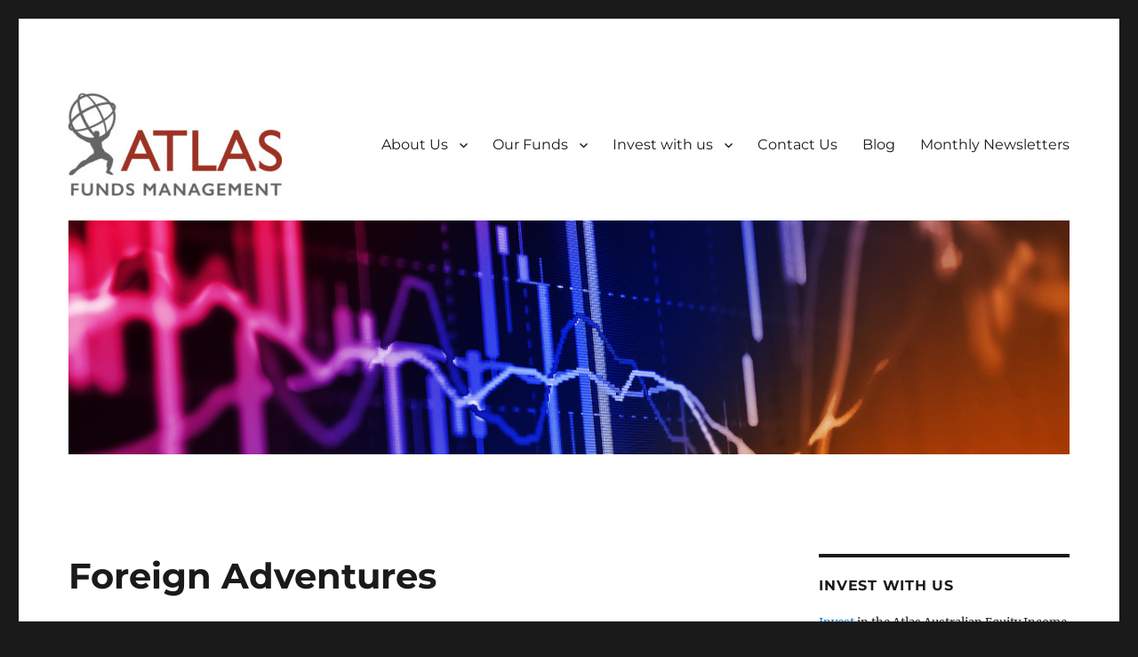

--- FILE ---
content_type: text/html; charset=UTF-8
request_url: https://atlasfunds.com.au/foreign-adventures/
body_size: 22390
content:
<!DOCTYPE html>
<html lang="en-AU" class="no-js">
<head>
	<meta charset="UTF-8">
	<meta name="viewport" content="width=device-width, initial-scale=1.0">
	<link rel="profile" href="https://gmpg.org/xfn/11">
		<script>(function(html){html.className = html.className.replace(/\bno-js\b/,'js')})(document.documentElement);</script>
<title>Foreign Adventures • Atlas Funds Management</title>
	<style>img:is([sizes="auto" i], [sizes^="auto," i]) { contain-intrinsic-size: 3000px 1500px }</style>
	
<!-- The SEO Framework by Sybre Waaijer -->
<link rel="canonical" href="https://atlasfunds.com.au/foreign-adventures/" />
<meta name="description" content="Atlas Funds Management Hugh Dive Australian Offshore BHP LLC NAB ANZ Westpac Sonic Healthcare Wesfarmers" />
<meta property="og:type" content="article" />
<meta property="og:locale" content="en_GB" />
<meta property="og:site_name" content="Atlas Funds Management" />
<meta property="og:title" content="Foreign Adventures • Atlas Funds Management" />
<meta property="og:description" content="Atlas Funds Management Hugh Dive Australian Offshore BHP LLC NAB ANZ Westpac Sonic Healthcare Wesfarmers" />
<meta property="og:url" content="https://atlasfunds.com.au/foreign-adventures/" />
<meta property="og:image" content="https://atlasfunds.com.au/wp/wp-content/uploads/2017/02/Atlas-Funds-Management-140.png" />
<meta property="article:published_time" content="2024-05-31" />
<meta property="article:modified_time" content="2025-09-19" />
<meta name="twitter:card" content="summary_large_image" />
<meta name="twitter:title" content="Foreign Adventures • Atlas Funds Management" />
<meta name="twitter:description" content="Atlas Funds Management Hugh Dive Australian Offshore BHP LLC NAB ANZ Westpac Sonic Healthcare Wesfarmers" />
<meta name="twitter:image" content="https://atlasfunds.com.au/wp/wp-content/uploads/2017/02/Atlas-Funds-Management-140.png" />
<meta name="google-site-verification" content="HjLcYPAUYYU9GtETxEu8Fmtd6DijaZsQAikAhIdbaG0" />
<script type="application/ld+json">{"@context":"https://schema.org","@graph":[{"@type":"WebSite","@id":"https://atlasfunds.com.au/#/schema/WebSite","url":"https://atlasfunds.com.au/","name":"Atlas Funds Management","description":"Boutique investment manager focused on maximising retirement income","inLanguage":"en-AU","potentialAction":{"@type":"SearchAction","target":{"@type":"EntryPoint","urlTemplate":"https://atlasfunds.com.au/search/{search_term_string}/"},"query-input":"required name=search_term_string"},"publisher":{"@type":"Organization","@id":"https://atlasfunds.com.au/#/schema/Organization","name":"Atlas Funds Management","url":"https://atlasfunds.com.au/","logo":{"@type":"ImageObject","url":"https://atlasfunds.com.au/wp/wp-content/uploads/2017/03/cropped-ATLAS-RGB-1.jpg","contentUrl":"https://atlasfunds.com.au/wp/wp-content/uploads/2017/03/cropped-ATLAS-RGB-1.jpg","width":240,"height":115}}},{"@type":"WebPage","@id":"https://atlasfunds.com.au/foreign-adventures/","url":"https://atlasfunds.com.au/foreign-adventures/","name":"Foreign Adventures • Atlas Funds Management","description":"Atlas Funds Management Hugh Dive Australian Offshore BHP LLC NAB ANZ Westpac Sonic Healthcare Wesfarmers","inLanguage":"en-AU","isPartOf":{"@id":"https://atlasfunds.com.au/#/schema/WebSite"},"breadcrumb":{"@type":"BreadcrumbList","@id":"https://atlasfunds.com.au/#/schema/BreadcrumbList","itemListElement":[{"@type":"ListItem","position":1,"item":"https://atlasfunds.com.au/","name":"Atlas Funds Management"},{"@type":"ListItem","position":2,"item":"https://atlasfunds.com.au/category/uncategorized/","name":"Category: Uncategorized"},{"@type":"ListItem","position":3,"name":"Foreign Adventures"}]},"potentialAction":{"@type":"ReadAction","target":"https://atlasfunds.com.au/foreign-adventures/"},"datePublished":"2024-05-31","dateModified":"2025-09-19","author":{"@type":"Person","@id":"https://atlasfunds.com.au/#/schema/Person/5b85e4b8c73a40441fbe751d9a79ed9e","name":"Hugh Dive"}}]}</script>
<!-- / The SEO Framework by Sybre Waaijer | 16.91ms meta | 8.28ms boot -->

<link rel='dns-prefetch' href='//widgetlogic.org' />
<link rel='dns-prefetch' href='//stats.wp.com' />
<link rel='preconnect' href='//c0.wp.com' />
<link rel="alternate" type="application/rss+xml" title="Atlas Funds Management &raquo; Feed" href="https://atlasfunds.com.au/feed/" />
<script>
window._wpemojiSettings = {"baseUrl":"https:\/\/s.w.org\/images\/core\/emoji\/15.0.3\/72x72\/","ext":".png","svgUrl":"https:\/\/s.w.org\/images\/core\/emoji\/15.0.3\/svg\/","svgExt":".svg","source":{"concatemoji":"https:\/\/atlasfunds.com.au\/wp\/wp-includes\/js\/wp-emoji-release.min.js?ver=6.7.4"}};
/*! This file is auto-generated */
!function(i,n){var o,s,e;function c(e){try{var t={supportTests:e,timestamp:(new Date).valueOf()};sessionStorage.setItem(o,JSON.stringify(t))}catch(e){}}function p(e,t,n){e.clearRect(0,0,e.canvas.width,e.canvas.height),e.fillText(t,0,0);var t=new Uint32Array(e.getImageData(0,0,e.canvas.width,e.canvas.height).data),r=(e.clearRect(0,0,e.canvas.width,e.canvas.height),e.fillText(n,0,0),new Uint32Array(e.getImageData(0,0,e.canvas.width,e.canvas.height).data));return t.every(function(e,t){return e===r[t]})}function u(e,t,n){switch(t){case"flag":return n(e,"\ud83c\udff3\ufe0f\u200d\u26a7\ufe0f","\ud83c\udff3\ufe0f\u200b\u26a7\ufe0f")?!1:!n(e,"\ud83c\uddfa\ud83c\uddf3","\ud83c\uddfa\u200b\ud83c\uddf3")&&!n(e,"\ud83c\udff4\udb40\udc67\udb40\udc62\udb40\udc65\udb40\udc6e\udb40\udc67\udb40\udc7f","\ud83c\udff4\u200b\udb40\udc67\u200b\udb40\udc62\u200b\udb40\udc65\u200b\udb40\udc6e\u200b\udb40\udc67\u200b\udb40\udc7f");case"emoji":return!n(e,"\ud83d\udc26\u200d\u2b1b","\ud83d\udc26\u200b\u2b1b")}return!1}function f(e,t,n){var r="undefined"!=typeof WorkerGlobalScope&&self instanceof WorkerGlobalScope?new OffscreenCanvas(300,150):i.createElement("canvas"),a=r.getContext("2d",{willReadFrequently:!0}),o=(a.textBaseline="top",a.font="600 32px Arial",{});return e.forEach(function(e){o[e]=t(a,e,n)}),o}function t(e){var t=i.createElement("script");t.src=e,t.defer=!0,i.head.appendChild(t)}"undefined"!=typeof Promise&&(o="wpEmojiSettingsSupports",s=["flag","emoji"],n.supports={everything:!0,everythingExceptFlag:!0},e=new Promise(function(e){i.addEventListener("DOMContentLoaded",e,{once:!0})}),new Promise(function(t){var n=function(){try{var e=JSON.parse(sessionStorage.getItem(o));if("object"==typeof e&&"number"==typeof e.timestamp&&(new Date).valueOf()<e.timestamp+604800&&"object"==typeof e.supportTests)return e.supportTests}catch(e){}return null}();if(!n){if("undefined"!=typeof Worker&&"undefined"!=typeof OffscreenCanvas&&"undefined"!=typeof URL&&URL.createObjectURL&&"undefined"!=typeof Blob)try{var e="postMessage("+f.toString()+"("+[JSON.stringify(s),u.toString(),p.toString()].join(",")+"));",r=new Blob([e],{type:"text/javascript"}),a=new Worker(URL.createObjectURL(r),{name:"wpTestEmojiSupports"});return void(a.onmessage=function(e){c(n=e.data),a.terminate(),t(n)})}catch(e){}c(n=f(s,u,p))}t(n)}).then(function(e){for(var t in e)n.supports[t]=e[t],n.supports.everything=n.supports.everything&&n.supports[t],"flag"!==t&&(n.supports.everythingExceptFlag=n.supports.everythingExceptFlag&&n.supports[t]);n.supports.everythingExceptFlag=n.supports.everythingExceptFlag&&!n.supports.flag,n.DOMReady=!1,n.readyCallback=function(){n.DOMReady=!0}}).then(function(){return e}).then(function(){var e;n.supports.everything||(n.readyCallback(),(e=n.source||{}).concatemoji?t(e.concatemoji):e.wpemoji&&e.twemoji&&(t(e.twemoji),t(e.wpemoji)))}))}((window,document),window._wpemojiSettings);
</script>
<link rel='stylesheet' id='twentysixteen-jetpack-css' href='https://c0.wp.com/p/jetpack/15.4/modules/theme-tools/compat/twentysixteen.css' media='all' />
<link rel='stylesheet' id='dashicons-css' href='https://c0.wp.com/c/6.7.4/wp-includes/css/dashicons.min.css' media='all' />
<link rel='stylesheet' id='menu-icons-extra-css' href='https://atlasfunds.com.au/wp/wp-content/plugins/menu-icons/css/extra.min.css?ver=0.13.20' media='all' />
<style id='wp-emoji-styles-inline-css'>

	img.wp-smiley, img.emoji {
		display: inline !important;
		border: none !important;
		box-shadow: none !important;
		height: 1em !important;
		width: 1em !important;
		margin: 0 0.07em !important;
		vertical-align: -0.1em !important;
		background: none !important;
		padding: 0 !important;
	}
</style>
<link rel='stylesheet' id='wp-block-library-css' href='https://c0.wp.com/c/6.7.4/wp-includes/css/dist/block-library/style.min.css' media='all' />
<style id='wp-block-library-theme-inline-css'>
.wp-block-audio :where(figcaption){color:#555;font-size:13px;text-align:center}.is-dark-theme .wp-block-audio :where(figcaption){color:#ffffffa6}.wp-block-audio{margin:0 0 1em}.wp-block-code{border:1px solid #ccc;border-radius:4px;font-family:Menlo,Consolas,monaco,monospace;padding:.8em 1em}.wp-block-embed :where(figcaption){color:#555;font-size:13px;text-align:center}.is-dark-theme .wp-block-embed :where(figcaption){color:#ffffffa6}.wp-block-embed{margin:0 0 1em}.blocks-gallery-caption{color:#555;font-size:13px;text-align:center}.is-dark-theme .blocks-gallery-caption{color:#ffffffa6}:root :where(.wp-block-image figcaption){color:#555;font-size:13px;text-align:center}.is-dark-theme :root :where(.wp-block-image figcaption){color:#ffffffa6}.wp-block-image{margin:0 0 1em}.wp-block-pullquote{border-bottom:4px solid;border-top:4px solid;color:currentColor;margin-bottom:1.75em}.wp-block-pullquote cite,.wp-block-pullquote footer,.wp-block-pullquote__citation{color:currentColor;font-size:.8125em;font-style:normal;text-transform:uppercase}.wp-block-quote{border-left:.25em solid;margin:0 0 1.75em;padding-left:1em}.wp-block-quote cite,.wp-block-quote footer{color:currentColor;font-size:.8125em;font-style:normal;position:relative}.wp-block-quote:where(.has-text-align-right){border-left:none;border-right:.25em solid;padding-left:0;padding-right:1em}.wp-block-quote:where(.has-text-align-center){border:none;padding-left:0}.wp-block-quote.is-large,.wp-block-quote.is-style-large,.wp-block-quote:where(.is-style-plain){border:none}.wp-block-search .wp-block-search__label{font-weight:700}.wp-block-search__button{border:1px solid #ccc;padding:.375em .625em}:where(.wp-block-group.has-background){padding:1.25em 2.375em}.wp-block-separator.has-css-opacity{opacity:.4}.wp-block-separator{border:none;border-bottom:2px solid;margin-left:auto;margin-right:auto}.wp-block-separator.has-alpha-channel-opacity{opacity:1}.wp-block-separator:not(.is-style-wide):not(.is-style-dots){width:100px}.wp-block-separator.has-background:not(.is-style-dots){border-bottom:none;height:1px}.wp-block-separator.has-background:not(.is-style-wide):not(.is-style-dots){height:2px}.wp-block-table{margin:0 0 1em}.wp-block-table td,.wp-block-table th{word-break:normal}.wp-block-table :where(figcaption){color:#555;font-size:13px;text-align:center}.is-dark-theme .wp-block-table :where(figcaption){color:#ffffffa6}.wp-block-video :where(figcaption){color:#555;font-size:13px;text-align:center}.is-dark-theme .wp-block-video :where(figcaption){color:#ffffffa6}.wp-block-video{margin:0 0 1em}:root :where(.wp-block-template-part.has-background){margin-bottom:0;margin-top:0;padding:1.25em 2.375em}
</style>
<link rel='stylesheet' id='mediaelement-css' href='https://c0.wp.com/c/6.7.4/wp-includes/js/mediaelement/mediaelementplayer-legacy.min.css' media='all' />
<link rel='stylesheet' id='wp-mediaelement-css' href='https://c0.wp.com/c/6.7.4/wp-includes/js/mediaelement/wp-mediaelement.min.css' media='all' />
<style id='jetpack-sharing-buttons-style-inline-css'>
.jetpack-sharing-buttons__services-list{display:flex;flex-direction:row;flex-wrap:wrap;gap:0;list-style-type:none;margin:5px;padding:0}.jetpack-sharing-buttons__services-list.has-small-icon-size{font-size:12px}.jetpack-sharing-buttons__services-list.has-normal-icon-size{font-size:16px}.jetpack-sharing-buttons__services-list.has-large-icon-size{font-size:24px}.jetpack-sharing-buttons__services-list.has-huge-icon-size{font-size:36px}@media print{.jetpack-sharing-buttons__services-list{display:none!important}}.editor-styles-wrapper .wp-block-jetpack-sharing-buttons{gap:0;padding-inline-start:0}ul.jetpack-sharing-buttons__services-list.has-background{padding:1.25em 2.375em}
</style>
<link rel='stylesheet' id='block-widget-css' href='https://atlasfunds.com.au/wp/wp-content/plugins/widget-logic/block_widget/css/widget.css?ver=1727045387' media='all' />
<style id='classic-theme-styles-inline-css'>
/*! This file is auto-generated */
.wp-block-button__link{color:#fff;background-color:#32373c;border-radius:9999px;box-shadow:none;text-decoration:none;padding:calc(.667em + 2px) calc(1.333em + 2px);font-size:1.125em}.wp-block-file__button{background:#32373c;color:#fff;text-decoration:none}
</style>
<style id='global-styles-inline-css'>
:root{--wp--preset--aspect-ratio--square: 1;--wp--preset--aspect-ratio--4-3: 4/3;--wp--preset--aspect-ratio--3-4: 3/4;--wp--preset--aspect-ratio--3-2: 3/2;--wp--preset--aspect-ratio--2-3: 2/3;--wp--preset--aspect-ratio--16-9: 16/9;--wp--preset--aspect-ratio--9-16: 9/16;--wp--preset--color--black: #000000;--wp--preset--color--cyan-bluish-gray: #abb8c3;--wp--preset--color--white: #fff;--wp--preset--color--pale-pink: #f78da7;--wp--preset--color--vivid-red: #cf2e2e;--wp--preset--color--luminous-vivid-orange: #ff6900;--wp--preset--color--luminous-vivid-amber: #fcb900;--wp--preset--color--light-green-cyan: #7bdcb5;--wp--preset--color--vivid-green-cyan: #00d084;--wp--preset--color--pale-cyan-blue: #8ed1fc;--wp--preset--color--vivid-cyan-blue: #0693e3;--wp--preset--color--vivid-purple: #9b51e0;--wp--preset--color--dark-gray: #1a1a1a;--wp--preset--color--medium-gray: #686868;--wp--preset--color--light-gray: #e5e5e5;--wp--preset--color--blue-gray: #4d545c;--wp--preset--color--bright-blue: #007acc;--wp--preset--color--light-blue: #9adffd;--wp--preset--color--dark-brown: #402b30;--wp--preset--color--medium-brown: #774e24;--wp--preset--color--dark-red: #640c1f;--wp--preset--color--bright-red: #ff675f;--wp--preset--color--yellow: #ffef8e;--wp--preset--gradient--vivid-cyan-blue-to-vivid-purple: linear-gradient(135deg,rgba(6,147,227,1) 0%,rgb(155,81,224) 100%);--wp--preset--gradient--light-green-cyan-to-vivid-green-cyan: linear-gradient(135deg,rgb(122,220,180) 0%,rgb(0,208,130) 100%);--wp--preset--gradient--luminous-vivid-amber-to-luminous-vivid-orange: linear-gradient(135deg,rgba(252,185,0,1) 0%,rgba(255,105,0,1) 100%);--wp--preset--gradient--luminous-vivid-orange-to-vivid-red: linear-gradient(135deg,rgba(255,105,0,1) 0%,rgb(207,46,46) 100%);--wp--preset--gradient--very-light-gray-to-cyan-bluish-gray: linear-gradient(135deg,rgb(238,238,238) 0%,rgb(169,184,195) 100%);--wp--preset--gradient--cool-to-warm-spectrum: linear-gradient(135deg,rgb(74,234,220) 0%,rgb(151,120,209) 20%,rgb(207,42,186) 40%,rgb(238,44,130) 60%,rgb(251,105,98) 80%,rgb(254,248,76) 100%);--wp--preset--gradient--blush-light-purple: linear-gradient(135deg,rgb(255,206,236) 0%,rgb(152,150,240) 100%);--wp--preset--gradient--blush-bordeaux: linear-gradient(135deg,rgb(254,205,165) 0%,rgb(254,45,45) 50%,rgb(107,0,62) 100%);--wp--preset--gradient--luminous-dusk: linear-gradient(135deg,rgb(255,203,112) 0%,rgb(199,81,192) 50%,rgb(65,88,208) 100%);--wp--preset--gradient--pale-ocean: linear-gradient(135deg,rgb(255,245,203) 0%,rgb(182,227,212) 50%,rgb(51,167,181) 100%);--wp--preset--gradient--electric-grass: linear-gradient(135deg,rgb(202,248,128) 0%,rgb(113,206,126) 100%);--wp--preset--gradient--midnight: linear-gradient(135deg,rgb(2,3,129) 0%,rgb(40,116,252) 100%);--wp--preset--font-size--small: 13px;--wp--preset--font-size--medium: 20px;--wp--preset--font-size--large: 36px;--wp--preset--font-size--x-large: 42px;--wp--preset--spacing--20: 0.44rem;--wp--preset--spacing--30: 0.67rem;--wp--preset--spacing--40: 1rem;--wp--preset--spacing--50: 1.5rem;--wp--preset--spacing--60: 2.25rem;--wp--preset--spacing--70: 3.38rem;--wp--preset--spacing--80: 5.06rem;--wp--preset--shadow--natural: 6px 6px 9px rgba(0, 0, 0, 0.2);--wp--preset--shadow--deep: 12px 12px 50px rgba(0, 0, 0, 0.4);--wp--preset--shadow--sharp: 6px 6px 0px rgba(0, 0, 0, 0.2);--wp--preset--shadow--outlined: 6px 6px 0px -3px rgba(255, 255, 255, 1), 6px 6px rgba(0, 0, 0, 1);--wp--preset--shadow--crisp: 6px 6px 0px rgba(0, 0, 0, 1);}:where(.is-layout-flex){gap: 0.5em;}:where(.is-layout-grid){gap: 0.5em;}body .is-layout-flex{display: flex;}.is-layout-flex{flex-wrap: wrap;align-items: center;}.is-layout-flex > :is(*, div){margin: 0;}body .is-layout-grid{display: grid;}.is-layout-grid > :is(*, div){margin: 0;}:where(.wp-block-columns.is-layout-flex){gap: 2em;}:where(.wp-block-columns.is-layout-grid){gap: 2em;}:where(.wp-block-post-template.is-layout-flex){gap: 1.25em;}:where(.wp-block-post-template.is-layout-grid){gap: 1.25em;}.has-black-color{color: var(--wp--preset--color--black) !important;}.has-cyan-bluish-gray-color{color: var(--wp--preset--color--cyan-bluish-gray) !important;}.has-white-color{color: var(--wp--preset--color--white) !important;}.has-pale-pink-color{color: var(--wp--preset--color--pale-pink) !important;}.has-vivid-red-color{color: var(--wp--preset--color--vivid-red) !important;}.has-luminous-vivid-orange-color{color: var(--wp--preset--color--luminous-vivid-orange) !important;}.has-luminous-vivid-amber-color{color: var(--wp--preset--color--luminous-vivid-amber) !important;}.has-light-green-cyan-color{color: var(--wp--preset--color--light-green-cyan) !important;}.has-vivid-green-cyan-color{color: var(--wp--preset--color--vivid-green-cyan) !important;}.has-pale-cyan-blue-color{color: var(--wp--preset--color--pale-cyan-blue) !important;}.has-vivid-cyan-blue-color{color: var(--wp--preset--color--vivid-cyan-blue) !important;}.has-vivid-purple-color{color: var(--wp--preset--color--vivid-purple) !important;}.has-black-background-color{background-color: var(--wp--preset--color--black) !important;}.has-cyan-bluish-gray-background-color{background-color: var(--wp--preset--color--cyan-bluish-gray) !important;}.has-white-background-color{background-color: var(--wp--preset--color--white) !important;}.has-pale-pink-background-color{background-color: var(--wp--preset--color--pale-pink) !important;}.has-vivid-red-background-color{background-color: var(--wp--preset--color--vivid-red) !important;}.has-luminous-vivid-orange-background-color{background-color: var(--wp--preset--color--luminous-vivid-orange) !important;}.has-luminous-vivid-amber-background-color{background-color: var(--wp--preset--color--luminous-vivid-amber) !important;}.has-light-green-cyan-background-color{background-color: var(--wp--preset--color--light-green-cyan) !important;}.has-vivid-green-cyan-background-color{background-color: var(--wp--preset--color--vivid-green-cyan) !important;}.has-pale-cyan-blue-background-color{background-color: var(--wp--preset--color--pale-cyan-blue) !important;}.has-vivid-cyan-blue-background-color{background-color: var(--wp--preset--color--vivid-cyan-blue) !important;}.has-vivid-purple-background-color{background-color: var(--wp--preset--color--vivid-purple) !important;}.has-black-border-color{border-color: var(--wp--preset--color--black) !important;}.has-cyan-bluish-gray-border-color{border-color: var(--wp--preset--color--cyan-bluish-gray) !important;}.has-white-border-color{border-color: var(--wp--preset--color--white) !important;}.has-pale-pink-border-color{border-color: var(--wp--preset--color--pale-pink) !important;}.has-vivid-red-border-color{border-color: var(--wp--preset--color--vivid-red) !important;}.has-luminous-vivid-orange-border-color{border-color: var(--wp--preset--color--luminous-vivid-orange) !important;}.has-luminous-vivid-amber-border-color{border-color: var(--wp--preset--color--luminous-vivid-amber) !important;}.has-light-green-cyan-border-color{border-color: var(--wp--preset--color--light-green-cyan) !important;}.has-vivid-green-cyan-border-color{border-color: var(--wp--preset--color--vivid-green-cyan) !important;}.has-pale-cyan-blue-border-color{border-color: var(--wp--preset--color--pale-cyan-blue) !important;}.has-vivid-cyan-blue-border-color{border-color: var(--wp--preset--color--vivid-cyan-blue) !important;}.has-vivid-purple-border-color{border-color: var(--wp--preset--color--vivid-purple) !important;}.has-vivid-cyan-blue-to-vivid-purple-gradient-background{background: var(--wp--preset--gradient--vivid-cyan-blue-to-vivid-purple) !important;}.has-light-green-cyan-to-vivid-green-cyan-gradient-background{background: var(--wp--preset--gradient--light-green-cyan-to-vivid-green-cyan) !important;}.has-luminous-vivid-amber-to-luminous-vivid-orange-gradient-background{background: var(--wp--preset--gradient--luminous-vivid-amber-to-luminous-vivid-orange) !important;}.has-luminous-vivid-orange-to-vivid-red-gradient-background{background: var(--wp--preset--gradient--luminous-vivid-orange-to-vivid-red) !important;}.has-very-light-gray-to-cyan-bluish-gray-gradient-background{background: var(--wp--preset--gradient--very-light-gray-to-cyan-bluish-gray) !important;}.has-cool-to-warm-spectrum-gradient-background{background: var(--wp--preset--gradient--cool-to-warm-spectrum) !important;}.has-blush-light-purple-gradient-background{background: var(--wp--preset--gradient--blush-light-purple) !important;}.has-blush-bordeaux-gradient-background{background: var(--wp--preset--gradient--blush-bordeaux) !important;}.has-luminous-dusk-gradient-background{background: var(--wp--preset--gradient--luminous-dusk) !important;}.has-pale-ocean-gradient-background{background: var(--wp--preset--gradient--pale-ocean) !important;}.has-electric-grass-gradient-background{background: var(--wp--preset--gradient--electric-grass) !important;}.has-midnight-gradient-background{background: var(--wp--preset--gradient--midnight) !important;}.has-small-font-size{font-size: var(--wp--preset--font-size--small) !important;}.has-medium-font-size{font-size: var(--wp--preset--font-size--medium) !important;}.has-large-font-size{font-size: var(--wp--preset--font-size--large) !important;}.has-x-large-font-size{font-size: var(--wp--preset--font-size--x-large) !important;}
:where(.wp-block-post-template.is-layout-flex){gap: 1.25em;}:where(.wp-block-post-template.is-layout-grid){gap: 1.25em;}
:where(.wp-block-columns.is-layout-flex){gap: 2em;}:where(.wp-block-columns.is-layout-grid){gap: 2em;}
:root :where(.wp-block-pullquote){font-size: 1.5em;line-height: 1.6;}
</style>
<link rel='stylesheet' id='wpautoterms_css-css' href='https://atlasfunds.com.au/wp/wp-content/plugins/auto-terms-of-service-and-privacy-policy/css/wpautoterms.css?ver=6.7.4' media='all' />
<link rel='stylesheet' id='twentysixteen-fonts-css' href='https://atlasfunds.com.au/wp/wp-content/themes/twentysixteen/fonts/merriweather-plus-montserrat-plus-inconsolata.css?ver=20230328' media='all' />
<link rel='stylesheet' id='genericons-css' href='https://atlasfunds.com.au/wp/wp-content/plugins/menu-icons/vendor/codeinwp/icon-picker/css/types/genericons.min.css?ver=3.4' media='all' />
<link rel='stylesheet' id='twentysixteen-style-css' href='https://atlasfunds.com.au/wp/wp-content/themes/twentysixteen/style.css?ver=20250415' media='all' />
<link rel='stylesheet' id='twentysixteen-block-style-css' href='https://atlasfunds.com.au/wp/wp-content/themes/twentysixteen/css/blocks.css?ver=20240817' media='all' />
<!--[if lt IE 10]>
<link rel='stylesheet' id='twentysixteen-ie-css' href='https://atlasfunds.com.au/wp/wp-content/themes/twentysixteen/css/ie.css?ver=20170530' media='all' />
<![endif]-->
<!--[if lt IE 9]>
<link rel='stylesheet' id='twentysixteen-ie8-css' href='https://atlasfunds.com.au/wp/wp-content/themes/twentysixteen/css/ie8.css?ver=20170530' media='all' />
<![endif]-->
<!--[if lt IE 8]>
<link rel='stylesheet' id='twentysixteen-ie7-css' href='https://atlasfunds.com.au/wp/wp-content/themes/twentysixteen/css/ie7.css?ver=20170530' media='all' />
<![endif]-->
<link rel='stylesheet' id='archiver-css' href='https://atlasfunds.com.au/wp/wp-content/plugins/archiver/css/archiver.min.css?ver=6.7.4' media='all' />
<script src="https://c0.wp.com/c/6.7.4/wp-includes/js/jquery/jquery.min.js" id="jquery-core-js"></script>
<script src="https://c0.wp.com/c/6.7.4/wp-includes/js/jquery/jquery-migrate.min.js" id="jquery-migrate-js"></script>
<script src="https://c0.wp.com/c/6.7.4/wp-includes/js/dist/dom-ready.min.js" id="wp-dom-ready-js"></script>
<script src="https://atlasfunds.com.au/wp/wp-content/plugins/auto-terms-of-service-and-privacy-policy/js/base.js?ver=3.0.4" id="wpautoterms_base-js"></script>
<!--[if lt IE 9]>
<script src="https://atlasfunds.com.au/wp/wp-content/themes/twentysixteen/js/html5.js?ver=3.7.3" id="twentysixteen-html5-js"></script>
<![endif]-->
<script id="twentysixteen-script-js-extra">
var screenReaderText = {"expand":"expand child menu","collapse":"collapse child menu"};
</script>
<script src="https://atlasfunds.com.au/wp/wp-content/themes/twentysixteen/js/functions.js?ver=20230629" id="twentysixteen-script-js" defer data-wp-strategy="defer"></script>
<link rel="https://api.w.org/" href="https://atlasfunds.com.au/wp-json/" /><link rel="alternate" title="JSON" type="application/json" href="https://atlasfunds.com.au/wp-json/wp/v2/posts/3186" /><link rel="EditURI" type="application/rsd+xml" title="RSD" href="https://atlasfunds.com.au/wp/xmlrpc.php?rsd" />
<link rel="alternate" title="oEmbed (JSON)" type="application/json+oembed" href="https://atlasfunds.com.au/wp-json/oembed/1.0/embed?url=https%3A%2F%2Fatlasfunds.com.au%2Fforeign-adventures%2F" />
<link rel="alternate" title="oEmbed (XML)" type="text/xml+oembed" href="https://atlasfunds.com.au/wp-json/oembed/1.0/embed?url=https%3A%2F%2Fatlasfunds.com.au%2Fforeign-adventures%2F&#038;format=xml" />

<link rel="stylesheet" href="https://atlasfunds.com.au/wp/wp-content/plugins/count-per-day/counter.css" type="text/css" />
<style>/* CSS added by WP Meta and Date Remover*/.entry-meta {display:none !important;}
	.home .entry-meta { display: none; }
	.entry-footer {display:none !important;}
	.home .entry-footer { display: none; }</style>	<style>img#wpstats{display:none}</style>
		<!-- All in one Favicon 4.8 --><link rel="shortcut icon" href="https://atlasfunds.com.au/wp/wp-content/uploads/2017/03/Flavicon-1.png" />
<link rel="icon" href="https://atlasfunds.com.au/wp/wp-content/uploads/2017/03/Flavicon-3.png" type="image/png"/>
		<style type="text/css" id="twentysixteen-header-css">
		.site-branding {
			margin: 0 auto 0 0;
		}

		.site-branding .site-title,
		.site-description {
			clip-path: inset(50%);
			position: absolute;
		}
		</style>
		<link rel="amphtml" href="https://atlasfunds.com.au/foreign-adventures/amp/"></head>

<body class="post-template-default single single-post postid-3186 single-format-standard wp-custom-logo wp-embed-responsive group-blog">
<div id="page" class="site">
	<div class="site-inner">
		<a class="skip-link screen-reader-text" href="#content">
			Skip to content		</a>

		<header id="masthead" class="site-header">
			<div class="site-header-main">
				<div class="site-branding">
					<a href="https://atlasfunds.com.au/" class="custom-logo-link" rel="home" data-wpel-link="internal"><img width="240" height="115" src="https://atlasfunds.com.au/wp/wp-content/uploads/2017/03/cropped-ATLAS-RGB-1.jpg" class="custom-logo" alt="Atlas Funds Management" decoding="async" /></a>																<p class="site-title"><a href="https://atlasfunds.com.au/" rel="home" data-wpel-link="internal">Atlas Funds Management</a></p>
												<p class="site-description">Boutique investment manager focused on maximising retirement income</p>
									</div><!-- .site-branding -->

									<button id="menu-toggle" class="menu-toggle">Menu</button>

					<div id="site-header-menu" class="site-header-menu">
													<nav id="site-navigation" class="main-navigation" aria-label="Primary Menu">
								<div class="menu-main-menu-container"><ul id="menu-main-menu" class="primary-menu"><li id="menu-item-85" class="menu-item menu-item-type-post_type menu-item-object-page menu-item-has-children menu-item-85"><a href="https://atlasfunds.com.au/about-us/" data-wpel-link="internal">About Us</a>
<ul class="sub-menu">
	<li id="menu-item-112" class="menu-item menu-item-type-post_type menu-item-object-page menu-item-112"><a href="https://atlasfunds.com.au/about-us/" data-wpel-link="internal">About Atlas Funds Management</a></li>
	<li id="menu-item-111" class="menu-item menu-item-type-post_type menu-item-object-page menu-item-has-children menu-item-111"><a href="https://atlasfunds.com.au/about-us/our-people/" data-wpel-link="internal">Our People</a>
	<ul class="sub-menu">
		<li id="menu-item-531" class="menu-item menu-item-type-post_type menu-item-object-page menu-item-531"><a href="https://atlasfunds.com.au/about-us/our-people/hugh-dive/" data-wpel-link="internal">Hugh Dive</a></li>
		<li id="menu-item-2779" class="menu-item menu-item-type-post_type menu-item-object-page menu-item-2779"><a href="https://atlasfunds.com.au/michael-haynes/" data-wpel-link="internal">Michael Haynes</a></li>
		<li id="menu-item-530" class="menu-item menu-item-type-post_type menu-item-object-page menu-item-530"><a href="https://atlasfunds.com.au/about-us/our-people/phil-cornet/" data-wpel-link="internal">Phil Cornet</a></li>
		<li id="menu-item-1602" class="menu-item menu-item-type-post_type menu-item-object-page menu-item-1602"><a href="https://atlasfunds.com.au/about-us/our-people/heath-behncke/" data-wpel-link="internal">Heath Behncke</a></li>
		<li id="menu-item-528" class="menu-item menu-item-type-post_type menu-item-object-page menu-item-528"><a href="https://atlasfunds.com.au/about-us/our-people/greg-cohen/" data-wpel-link="internal">Greg Cohen</a></li>
		<li id="menu-item-529" class="menu-item menu-item-type-post_type menu-item-object-page menu-item-529"><a href="https://atlasfunds.com.au/about-us/our-people/alex-lehrer/" data-wpel-link="internal">Alex Lehrer</a></li>
		<li id="menu-item-527" class="menu-item menu-item-type-post_type menu-item-object-page menu-item-527"><a href="https://atlasfunds.com.au/paul-say/" data-wpel-link="internal">Paul Say</a></li>
	</ul>
</li>
	<li id="menu-item-110" class="menu-item menu-item-type-post_type menu-item-object-page menu-item-110"><a href="https://atlasfunds.com.au/about-us/titan-atlas/" data-wpel-link="internal">The Titan Atlas</a></li>
</ul>
</li>
<li id="menu-item-2596" class="menu-item menu-item-type-post_type menu-item-object-page menu-item-has-children menu-item-2596"><a href="https://atlasfunds.com.au/our-investment-products/" data-wpel-link="internal">Our Funds</a>
<ul class="sub-menu">
	<li id="menu-item-213" class="menu-item menu-item-type-post_type menu-item-object-page menu-item-213"><a href="https://atlasfunds.com.au/investment-philosophy/" data-wpel-link="internal">Investment Philosophy</a></li>
	<li id="menu-item-114" class="menu-item menu-item-type-post_type menu-item-object-page menu-item-114"><a href="https://atlasfunds.com.au/our-investment-products/our-funds/" data-wpel-link="internal">Atlas Australian Equity Income Fund</a></li>
	<li id="menu-item-1139" class="menu-item menu-item-type-post_type menu-item-object-page menu-item-1139"><a href="https://atlasfunds.com.au/our-investment-products/atlas-core-australian-equity-portfolio/" data-wpel-link="internal">Atlas Core Australian Equity Portfolio</a></li>
</ul>
</li>
<li id="menu-item-86" class="menu-item menu-item-type-post_type menu-item-object-page menu-item-has-children menu-item-86"><a href="https://atlasfunds.com.au/for-investors/" data-wpel-link="internal">Invest with us</a>
<ul class="sub-menu">
	<li id="menu-item-449" class="menu-item menu-item-type-post_type menu-item-object-page menu-item-449"><a href="https://atlasfunds.com.au/how-to-invest/" data-wpel-link="internal">How to Invest</a></li>
	<li id="menu-item-645" class="menu-item menu-item-type-post_type menu-item-object-page menu-item-645"><a href="https://atlasfunds.com.au/how-to-invest/asx-mfunds/" data-wpel-link="internal">ASX mFunds</a></li>
	<li id="menu-item-646" class="menu-item menu-item-type-custom menu-item-object-custom menu-item-646"><a href="https://atlasfunds.com.au/wp/wp-content/uploads/2024/08/Atlas-Australian-Equity-Income-Fund_PDS_15-August-2024.pdf" data-wpel-link="internal">Product Disclosure Statement</a></li>
	<li id="menu-item-647" class="menu-item menu-item-type-custom menu-item-object-custom menu-item-647"><a href="https://www.olivia123.com/atlas-funds-management-pty-ltd/atlas-high-income-property-fund.php" data-wpel-link="external" target="_blank" rel="external noopener noreferrer">Application Form</a></li>
	<li id="menu-item-2673" class="menu-item menu-item-type-custom menu-item-object-custom menu-item-2673"><a href="https://atlasfunds.com.au/wp/wp-content/uploads/2024/08/20240815_Atlas-Australian-Equity-Income-Fund-TMD.pdf" data-wpel-link="internal">TMD</a></li>
</ul>
</li>
<li id="menu-item-87" class="menu-item menu-item-type-post_type menu-item-object-page menu-item-87"><a href="https://atlasfunds.com.au/contact-us/" title="Contact Atlas Funds Management" data-wpel-link="internal">Contact Us</a></li>
<li id="menu-item-410" class="menu-item menu-item-type-post_type menu-item-object-page current_page_parent menu-item-410"><a href="https://atlasfunds.com.au/blog/" data-wpel-link="internal">Blog</a></li>
<li id="menu-item-118" class="menu-item menu-item-type-post_type menu-item-object-page menu-item-118"><a href="https://atlasfunds.com.au/monthly-newsletter/" data-wpel-link="internal">Monthly Newsletters</a></li>
</ul></div>							</nav><!-- .main-navigation -->
						
													<nav id="social-navigation" class="social-navigation" aria-label="Social Links Menu">
								<div class="menu-social-container"><ul id="menu-social" class="social-links-menu"><li id="menu-item-378" class="menu-item menu-item-type-custom menu-item-object-custom menu-item-378"><a href="https://www.linkedin.com/company-beta/17935702/" data-wpel-link="external" target="_blank" rel="external noopener noreferrer"><span class="screen-reader-text">LinkedIn</span></a></li>
<li id="menu-item-377" class="menu-item menu-item-type-custom menu-item-object-custom menu-item-377"><a href="https://twitter.com/AtlasFundsMgmt" data-wpel-link="external" target="_blank" rel="external noopener noreferrer"><span class="screen-reader-text">Twitter</span></a></li>
</ul></div>							</nav><!-- .social-navigation -->
											</div><!-- .site-header-menu -->
							</div><!-- .site-header-main -->

											<div class="header-image">
					<a href="https://atlasfunds.com.au/" rel="home" data-wpel-link="internal">
						<img src="https://atlasfunds.com.au/wp/wp-content/uploads/2017/08/banner4.jpg" width="1199" height="280" alt="Atlas Funds Management" sizes="(max-width: 709px) 85vw, (max-width: 909px) 81vw, (max-width: 1362px) 88vw, 1200px" srcset="https://atlasfunds.com.au/wp/wp-content/uploads/2017/08/banner4.jpg 1199w, https://atlasfunds.com.au/wp/wp-content/uploads/2017/08/banner4-300x70.jpg 300w, https://atlasfunds.com.au/wp/wp-content/uploads/2017/08/banner4-768x179.jpg 768w, https://atlasfunds.com.au/wp/wp-content/uploads/2017/08/banner4-1024x239.jpg 1024w" decoding="async" fetchpriority="high" />					</a>
				</div><!-- .header-image -->
					</header><!-- .site-header -->

		<div id="content" class="site-content">

<div id="primary" class="content-area">
	<main id="main" class="site-main">
		
<article id="post-3186" class="post-3186 post type-post status-publish format-standard hentry category-uncategorized">
	<header class="entry-header">
		<h1 class="entry-title">Foreign Adventures</h1>	</header><!-- .entry-header -->

	
	
	<div class="entry-content">
		
<figure class="wp-block-table"><table><tbody><tr><td>Earlier this week, property development company <strong><em>Lendlease</em></strong> announced that they were ending their ambitions to be a global construction company and were putting $4 billion of international assets, mostly in the United States and the United Kingdom, on the market. Analysis of the accounts showed that international construction generated billions of dollars in revenue, creating a large pipeline of glitzy development in cities like London, New York, and Milan – but delivered consistent losses to shareholders.&nbsp;<br><br>On a more pleasing note for investors, yesterday at 2 am, <strong><em>BHP </em></strong>abandoned a $75 billion bid for miner <strong><em>Anglo American</em></strong> (for the moment) in what would have been the largest takeover in Australian corporate history. While BHP is likely to come back in six months, this complicated deal would have exposed the Big Australian to significant sovereign risk in Africa with a long tail of assets with minority ownership stakes, all to access three copper mines in South America. The deal was characterised as &#8220;BHP is trying to buy a six-bedroom house, just to get the garage&#8221;.&nbsp;<br>&nbsp;<br>In this week&#8217;s piece, we will not discuss the Lend Lease separation nor the BHP decision to walk away from Anglo-American in detail, as neither will be the first nor the last Australian company to make questionable offshore acquisitions. Instead, we will examine the factors behind the many poor and the very few good offshore acquisitions made by Australian companies.&nbsp;<br>&nbsp;</td></tr></tbody></table></figure>



<figure class="wp-block-table"><table><tbody><tr><td></td></tr></tbody></table></figure>



<figure class="wp-block-table"><table><tbody><tr><td><strong>Why Do Australian Companies Expand Offshore?</strong><br><br>The main reason behind most offshore acquisitions for Australian companies is to gain access to new pools of customers greater than Australia&#8217;s population of 26 million can provide. Additionally, many Australian companies operate in oligopolies or are constrained from growing rapidly – through either price competition or acquiring competitors – by government regulators such as the ACCC (Australian Competition &amp; Consumer Commission). &nbsp;<br><br>In the banking or grocery industries, neither <strong><em>Commonwealth Bank</em></strong> nor <strong><em>Coles</em></strong> is able to take market share from competitors by dropping prices, as their competitors will immediately match their moves. Westpac can raise wholesale funds to lend to borrowers at roughly the same price as Commonwealth Bank. Similarly, the price at which Woolworths can buy a bottle of Coke or a box of Cornflakes would be identical to the price the manufacturer charges Coles. Any price war would not grow market share but reduce overall industry profitability. A move by BHP to expand their iron ore operations by buying Rio Tinto or Fortescue would likely be blocked by international regulators and fiercely opposed by their customers, who are Chinese government-owned steel mills.&nbsp;<br><br>Other reasons touted for global expansion include earnings diversification since business or regulatory conditions in certain foreign markets may not align with those in Australia. For example, <strong><em>Sonic Healthcare</em></strong> is not likely to face simultaneous fee pressures in its pathology businesses in the USA, Australia, and Germany. Similarly, demand for <strong><em>Amcor&#8217;s</em></strong> food packaging in Europe is not correlated with volumes of PET soft drink bottles sold in the USA.&nbsp;<br><br><strong>Wrong Move #1: We are Dominant in Australia, so Naturally we Will Dominate the World</strong><br><br>This is the most common mistaken assumption made by Australian corporates venturing offshore. There is a tendency to assume that the company&#8217;s dominance in the high-margin and often lowly competitive home markets will translate to success in the unfamiliar and frequently cut-throat markets of the USA, Europe and Asia.&nbsp;<br><br>Arguably, this was the rationale that motivated <strong><em>Wesfarmers</em></strong> to purchase the number two player in the UK hardware market in 2016. In Australia, Bunnings dominates the $50-billion hardware sector with a 50% market share and earns the highest profit margins of any global hardware chain. The UK hardware market, however, is highly competitive with low margins. In the case of Bunnings UK, Bunnings sent in trusted Australian executives who replaced the soft furnishings in the acquired hardware stores with large stainless-steel BBQs, power tools, and log splitters that sell in sunny Sydney to consumers with large back gardens. These items surprised UK shoppers entering a Homebase store in Leeds looking for Laura Ashley homewares for their terrace. Over the two and a half years of ownership, this adventure cost Wesfarmers shareholders A$1.7 billion. The eventual sale of Bunnings UK in May 2018 for £1 was actually a good outcome for Wesfarmers; it avoided significant closure costs and associated store lease liabilities.&nbsp;<br><br>Another example of assuming that strength in Australia will result in success overseas can be seen in <strong><em>IAG&#8217;s</em></strong> entry into the UK insurance market after buying the country&#8217;s eighth-largest motor insurer. Ultimately, this adventure cost shareholders $1.3 billion, as IAG found the UK insurance market far more competitive than Australia due to the influence of insurance comparison websites that limited the power of long-established brands. In Australia, IAG, Suncorp, and QBE together have a 70% market share and have successfully limited the penetration of new entrants into the motor vehicle insurance industry. &nbsp;<br><br>Earlier this week, there was talk in the press that <strong><em>QBE</em></strong> was kicking the tyres of UK-based specialist insurer Beazley Plc, which is looking at a $10 billion deal. This move would concern investors with long memories, indeed QBE investors who are finally seeing the benefits in 2024 of the company cleaning up the problems made in its acquisition spree in the early 2000s.&nbsp;<br><br>In a similar vein, over the last 30 years, <strong><em>NAB, Westpac</em></strong> and<strong><em> ANZ</em></strong> have all made significant and largely unsuccessful ventures offshore. After leaving the 1992 recession in better shape than their peers, NAB acquired banks in Northern England, Ireland and the USA, based on the strategy that their dominance in Australia would translate into other parts of the English-speaking world. Ultimately, NAB was unable to run the dispersed set of financial services businesses from Melbourne, and this adventure cost shareholders billions. However, This adventure would have been costlier had NAB not sold their Irish banks to Denmark&#8217;s largest bank just before the GFC. Lend Lease&#8217;s offshore expansion clearly falls into this category, with profit margins made in Australian developments a multiple of what the company earned in the USA and Europe despite decades of trying to crack these markets.&nbsp;<br><br><strong>Wrong Move #2: Cultural Issues</strong><br><br>While Australian companies make mistakes investing in the supposedly friendly anglosphere of the UK and the USA, making big acquisitions outside these markets has resulted in more headaches for management teams.&nbsp;<br><br><strong><em>Leightons</em></strong>&#8216; adventure in 2007 in the Middle East, in which they paid $870 million to buy a minority stake in Dubai&#8217;s Al Habtoor Group in a bid to ramp up growth, ultimately ended poorly for shareholders. The company struggled to negotiate the complex political waters of the Middle East, an environment far tougher than the UK or the USA for Australian companies and had trouble collecting payments on completed construction projects such as an equestrian centre in Qatar. Finally, in early 2020, the company exited the Middle East, potentially hastened by the weeklong imprisonment without a charge in 2016 by their CEO in Dubai due to a complaint from their joint venture partner. &nbsp;<br><br>In 1993, <strong><em>Fosters</em></strong> entered the Chinese brewing market, buying a majority stake in the Shanghai, Guangdong and Tianjin breweries. While the size of the Chinese market entranced Fosters, local consumers did not warm to the hoppy taste of the Australian beer and preferred cheaper local lagers. After thirteen years of losses, Fosters&#8217; Chinese brewing operations were sold to Japan&#8217;s Suntory for a mere $15 million.&nbsp;<br><br><strong>Wrong Move #3: Let Buy Growth and Try Something New</strong><br><br>This version of an offshore misstep generally occurs when an Australian corporate with excess cash is presented with an opportunity to grow earnings by investing in a new technology in a foreign market. Typically, this involves buying assets from local players who have a better grasp of what the assets are worth and the pitfalls involved in running the business.&nbsp;<br><br>A great example of &#8220;Let&#8217;s try something new&#8221; has been <strong><em>BHP&#8217;s</em></strong> investments in US onshore shale gas in 2011 and 2012. BHP acquired assets of US$4.75 billion from Chesapeake and paid US$15 billion for Petrohawk. BHP was flush with cash at the time due to a surging iron ore price. However, extracting shale gas in the US is more of a small-scale modular process than BHP&#8217;s massive iron-ore and offshore LNG projects. Furthermore, BHP purchased when oil prices were above $100/bl.&nbsp;<br><br><strong>Wrong Move #4: Sort of Similar to Something We Already Do</strong><br><br>This mistake is a close cousin of &#8220;let&#8217;s try something new&#8221; in that the acquisition is made in an area close to the company&#8217;s core competency and presented to investors as a low-risk form of offshore expansion. <strong><em>Fletcher Building&#8217;s</em></strong> purchase of the Cincinnati-based Formica in 2007 for US$700 million from private equity was touted as a logical extension to the company&#8217;s decorative surface laminates business. In hindsight, this acquisition was made at the peak of the US housing construction cycle for a business that faced ongoing production issues due to site consolidation.<br><br><strong><em>Slater+ Gordon&#8217;s</em></strong> acquisition of <strong><em>Qunidell&#8217;s</em></strong> professional services division in 2015 for A$1.2 billion also falls into this category of offshore acquisition blunders. This infamous acquisition made Slater+Gordon the UK&#8217;s number one personal injury law firm. However, it also added claims management companies, insurers and insurance brokers – businesses somewhat adjacent to the company&#8217;s core litigation practice. Arguably, this move helped equity holders lose 99% of the value of their investment in the company as it both burdened the company with too much debt and bought a business without undertaking sufficient due diligence. Shortly after the purchase of Quindell, the UK government announced plans to limit the proceeds from personal injury claims, and Quindell came under investigation for accounting practices that inflated earnings.&nbsp;<br><br>In late 2023, the packaging company <strong><em>Orora</em></strong> acquired specialty French glass manufacturer <strong><em>Saverglass</em></strong> from American private equity firm Carlyle Group for $2.2 billion. However, within four months of taking the keys to their new manufacturing plant in southern France and the ink still wet on the sale contract, Orora downgraded their expectations for Saverglass earnings by 14%. What was thought to be an acquisition of a manufacturing company for 8x forward EBITDA has turned quickly into buying a company at 15x forward earnings. Orora&#8217;s existing glass manufacturing was geared towards making commodity beer and wine bottles in Australia, and the market dynamics for premium and ultra-premium spirit bottles have proved to be quite different.&nbsp;<br><br><strong>Wrong Move #5: A Bit of Everything</strong><br><br>No discussion of poor offshore acquisitions would be complete without including <strong><em>Rio Tinto&#8217;s</em></strong> 2007 acquisition of Canada&#8217;s <strong><em>Alcan</em></strong> for US$38 billion, which manages to tick most boxes of a poor offshore expansion. This acquisition arguably was made to fend off a takeover from BHP and led to Rio acquiring smelters in exotic places such as Iceland (&#8220;Sort of similar to something we already do&#8221;) and engineered products and packaging (&#8220;let&#8217;s try something new&#8221;). Ultimately, US$30 billion of this acquisition was written off, resulting in a highly dilutive equity issue in 2009.<br>&nbsp;<br><strong>Mistakes Go Both Ways</strong><br><br>It would, however, be disingenuous not to mention that foreign companies also make comparable mistakes in buying domestic assets at high prices from canny Australians.&nbsp;<br><br>Japan&#8217;s <strong><em>Kirin Breweries</em></strong> and UK&#8217;s <strong><em>SAB Miller</em></strong> have written off portions of the <strong><em>Lion Nathan</em></strong> and<strong><em> Foster&#8217;s</em></strong> brewing assets, as sales of iconic Australian beers such as Toohey&#8217;s and Victoria Bitter have declined with drinkers turning to smaller craft beers. Similarly, Woolworths South Africa is surely cursing the day Australian shareholders accepted their $2.1 billion dollar offer in 2014 for David Jones. Profits at the troubled retailer have declined by 70% over the past six years, and in late 2022, the retailer was sold to private equity for a mere $100 million.&nbsp;<br><br>Similarly, in 2015, <strong><em>Japan Post</em></strong> paid $8 billion to acquire logistics company <strong><em>Toll</em></strong>, a company it didn&#8217;t understand in an industry it lacked expertise in. This troubled acquisition has so far seen $5.5 billion written off its value, and the international global express business sold in 2021 for $6.5 million. A costly attempt for Japan Post to buy growth prior to its IPO resulted in a transfer of wealth from Japanese taxpayers to Australian shareholders.&nbsp;<br><br><strong>Offshore Acquisitions that Worked</strong><br><br>It would be wrong to claim that all offshore acquisitions end in tears for Australian investors. A number of Australian companies have made major offshore acquisitions that have driven earnings growth for a number of years and propelled the company into a major global player in their industry. <strong><em>Amcor</em></strong> has leveraged a range of successful acquisitions to become one of the largest manufacturers of flexible packaging and rigid plastics, ironically making their most successful acquisition from <strong><em>Rio Tinto</em></strong>.&nbsp;<br><br>Similarly, CSL made major acquisitions in 2000 and 2004 in Switzerland and Germany and is now the largest global producer of blood plasma-derived medicines. <strong><em>Computershare</em></strong> has grown through acquisition to become one of the largest global share registry businesses, successfully buying and improving the profitability of various global banks&#8217; unwanted registry businesses. &nbsp;<br><br><strong><em>Sonic Healthcare</em></strong> has made 50 acquisitions in Europe and the US over the past 20 years. Sonic&#8217;s shareholders have enjoyed rising profits due to doctors requesting greater numbers of tests per patient and being able to run higher volumes through their increasingly automated labs. The company is now the third-largest medical testing company in the world, with significant market positions in Australia, Germany, Switzerland, the UK and the USA. Sonic&#8217;s global lab network has processed millions of COVID-19 antibody tests in 2020.&nbsp;<br><br>The common theme through these successful offshore expansions is that the Australian companies have focused on a particular niche where the Australian company has some form of comparative advantage. This is very different from buying foreign banks, where the Australian company brings no intellectual capital or technology to the table. Also, Australian companies tend to buy one of the weaker listed companies in a competitive market, such as hardware or insurance, as this is seen as &#8220;cheaper&#8221; and thus more immediately earnings accretive than buying a market leader.&nbsp;<br><br>&nbsp;</td></tr></tbody></table></figure>



<figure class="wp-block-table"><table><tbody><tr><td><strong>Our take</strong> Finally ending its adventure into the very competitive American and British property development market, Lend Lease is unlikely to be the last questionable foreign acquisition by Australian corporates. Management teams are incentivised to grow earnings, and large offshore acquisitions with huge potential markets are often presented as a quick way to achieve this goal.&nbsp;<br><br>Atlas is very wary of companies announcing major offshore acquisitions, as for every successful acquisition, there seem to be several that end in tears. The common theme is excessively optimistic due diligence, which underestimates the level of competition in new foreign markets. Additionally, it is often very difficult to manage a diverse global business across multiple time zones, from a head office in Sydney or Melbourne.</td></tr></tbody></table></figure>
	</div><!-- .entry-content -->

	<footer class="entry-footer">
		<span class="byline"><img alt='' src='https://secure.gravatar.com/avatar/a85a359987ac7349cd05dddc01925e6e?s=49&#038;r=g' srcset='https://secure.gravatar.com/avatar/a85a359987ac7349cd05dddc01925e6e?s=98&#038;r=g 2x' class='avatar avatar-49 photo' height='49' width='49' decoding='async'/><span class="screen-reader-text">Author </span><span class="author vcard"><a class="url fn n" href="https://atlasfunds.com.au/author/hugh/" data-wpel-link="internal"></a></span></span><span class="posted-on"><span class="screen-reader-text">Posted on </span><a href="https://atlasfunds.com.au/foreign-adventures/" rel="bookmark" data-wpel-link="internal"><time class="entry-date published" datetime=""></time><time class="updated" datetime=""></time></a></span><span class="cat-links"><span class="screen-reader-text">Categories </span><a href="https://atlasfunds.com.au/category/uncategorized/" rel="category tag" data-wpel-link="internal">Uncategorized</a></span>			</footer><!-- .entry-footer -->
</article><!-- #post-3186 -->

	<nav class="navigation post-navigation" aria-label="Posts">
		<h2 class="screen-reader-text">Post navigation</h2>
		<div class="nav-links"><div class="nav-previous"><a href="https://atlasfunds.com.au/afr-why-the-big-four-banks-keep-wrong-footing-the-market/" rel="prev" data-wpel-link="internal"><span class="meta-nav" aria-hidden="true">Previous</span> <span class="screen-reader-text">Previous post:</span> <span class="post-title">AFR: Why the Big Four Banks keep wrong-footing the market</span></a></div><div class="nav-next"><a href="https://atlasfunds.com.au/proposed-change-of-investment-strategy-and-fund-name-notice/" rel="next" data-wpel-link="internal"><span class="meta-nav" aria-hidden="true">Next</span> <span class="screen-reader-text">Next post:</span> <span class="post-title">Proposed change of Investment Strategy and Fund Name Notice</span></a></div></div>
	</nav>
	</main><!-- .site-main -->

	<aside id="content-bottom-widgets" class="content-bottom-widgets">
			<div class="widget-area">
			<section id="text-2" class="widget widget_text">			<div class="textwidget"><style></style><address class="bp-contact-card">
        		<div class="bp-name">
			Atlas Funds Management		</div>
		
		
								
		
		
				<div class="bp-address">
			Level 16, 1 Castlereagh Street,<br />
Sydney, NSW, 2000		</div>
		
				<div class="bp-directions">
			<a href="//maps.google.com/maps?saddr=current+location&amp;daddr=Level+16%2C+1+Castlereagh+Street%2C%0D%0ASydney%2C+NSW%2C+2000" target="_blank" data-wpel-link="external" rel="external noopener noreferrer">Get Directions</a>
		</div>
		
		<div class="bp-phone">
			<a href="tel:+612 8304 5190" data-wpel-link="internal">+612 8304 5190</a>
		</div>

		
				<div class="bp-contact bp-contact-email">
					<a href="mailto:&#105;&#110;qu&#105;r&#105;es&#064;&#097;tl&#097;sf&#117;&#110;&#100;&#115;.co&#109;&#046;au">&#105;&#110;qu&#105;r&#105;es&#064;&#097;tl&#097;sf&#117;&#110;&#100;&#115;.co&#109;&#046;au</a>
				</div>

			
			
		    <script type="application/ld+json">
        {"@type": "FinancialService","name": "Atlas Funds Management","description": "Boutique investment manager focused on maximising retirement income","url": "https://atlasfunds.com.au","address" : {"@type": "PostalAddress","name": "Level 16, 1 Castlereagh Street,
Sydney, NSW, 2000"},"contactPoint": [{"@type": "ContactPoint","contactType": "Telephone","telephone": "+612 8304 5190"}],"hasMenu": "","email": "&#105;&#110;qu&#105;r&#105;es&#64;&#97;tl&#97;sf&#117;&#110;&#100;&#115;.co&#109;&#46;au","@context": "https://schema.org/"}    </script>
</address>
ABN 83 612 499 528  |  AFSL 491395</div>
		</section>		</div><!-- .widget-area -->
	
			<div class="widget-area">
			<section id="nav_menu-2" class="widget widget_nav_menu"><nav class="menu-footer-container" aria-label="Menu"><ul id="menu-footer" class="menu"><li id="menu-item-388" class="menu-item menu-item-type-post_type menu-item-object-page menu-item-388"><a href="https://atlasfunds.com.au/contact-us/" data-wpel-link="internal">Contact Atlas Funds Management</a></li>
<li id="menu-item-387" class="menu-item menu-item-type-post_type menu-item-object-page menu-item-387"><a href="https://atlasfunds.com.au/privacy-policy/" data-wpel-link="internal">Privacy Policy</a></li>
<li id="menu-item-367" class="menu-item menu-item-type-post_type menu-item-object-page menu-item-367"><a href="https://atlasfunds.com.au/sitemap/" title="Sitemap for Atlas Funds Management" data-wpel-link="internal">Sitemap</a></li>
</ul></nav></section>		</div><!-- .widget-area -->
	</aside><!-- .content-bottom-widgets -->

</div><!-- .content-area -->


	<aside id="secondary" class="sidebar widget-area">
		<section id="text-4" class="widget widget_text"><h2 class="widget-title">Invest with us</h2>			<div class="textwidget"><p><a href="https://atlasfunds.com.au/how-to-invest/" data-wpel-link="internal">Invest</a> in the Atlas Australian Equity Income Fund three ways:</p>
<ul>
<li><span class="col col_shortcode">Buy units on the ASX using code </span>AFM01 through <a href="https://www.asx.com.au/mfund/1066.htm" target="_blank" rel="noopener external noreferrer" data-wpel-link="external">ASX mFunds</a></li>
<li>Online on the HUB24 Platform</li>
<li><a href="https://www.olivia123.com/one-managed-investment-funds-limited/atlas-australian-equity-income-fund.php" data-wpel-link="external" target="_blank" rel="external noopener noreferrer">Invest Directly via this Online Form</a></li>
</ul>
<p>&nbsp;</p>
<p>Our latest thoughts on the market outlook and portfolio strategy</p>
<p>&nbsp;</p>
<blockquote class="embedly-card" data-card-controls="1" data-card-align="center" data-card-theme="light">
<h4><a href="https://open.spotify.com/episode/4loaGEVZyAZwUlkwwHBJi1" data-wpel-link="external" target="_blank" rel="external noopener noreferrer">ATLAS FUNDS MANAGEMENT &#8211; Targeting Income In A Volatile Market</a></h4>
<p>Listen to this episode from ASX BRIEFS on Spotify. Send us a textA reliable pay cheque from shares sounds like a dream, but it doesn&#8217;t have to be. We sit down with portfolio manager Phil Cornet from Atlas Funds Management to unpack a straightforward idea with powerful outcomes: hold quality Australian dividend payers and sell call options over them to target a 10% annual cash yield, paid quarterly.</p>
</blockquote>
<p><script async src="//cdn.embedly.com/widgets/platform.js" charset="UTF-8"></script></p>
</div>
		</section>
		<section id="recent-posts-6" class="widget widget_recent_entries">
		<h2 class="widget-title">Recent Posts</h2><nav aria-label="Recent Posts">
		<ul>
											<li>
					<a href="https://atlasfunds.com.au/dogs-of-the-asx-2025-who-bit-who-limped-and-whos-ready-to-run/" data-wpel-link="internal">Dogs of the ASX 2025: who bit, who limped, and who’s ready to run?</a>
									</li>
											<li>
					<a href="https://atlasfunds.com.au/buy-hold-sell-6-naughty-and-nice-stocks-for-the-year-ahead-livewire/" data-wpel-link="internal">Buy Hold Sell: 6 naughty and nice stocks for the year ahead &#8211; Livewire</a>
									</li>
											<li>
					<a href="https://atlasfunds.com.au/buy-hold-sell-after-a-crazy-2025-whats-in-store-for-2026-livewire/" data-wpel-link="internal">Buy Hold Sell: After a &#8220;crazy&#8221; 2025, what&#8217;s in store for 2026? &#8211; Livewire</a>
									</li>
											<li>
					<a href="https://atlasfunds.com.au/buy-hold-sell-5-dogs-of-the-asx-and-their-prospects-for-2026/" data-wpel-link="internal">Buy Hold Sell: 5 Dogs of the ASX and their prospects for 2026 &#8211; Livewire</a>
									</li>
											<li>
					<a href="https://atlasfunds.com.au/targeting-income-in-a-volatile-market-asx-briefs/" data-wpel-link="internal">Targeting Income In A Volatile Market &#8211; ASX Briefs</a>
									</li>
											<li>
					<a href="https://atlasfunds.com.au/afr-they-want-a-piece-of-that-pie-gold-fomo-untarnished-by-price-meltdown/" data-wpel-link="internal">AFR: ‘They want a piece of that pie’: Gold FOMO untarnished by price meltdown</a>
									</li>
					</ul>

		</nav></section><section id="mc4wp_form_widget-2" class="widget widget_mc4wp_form_widget"><h2 class="widget-title">Subscribe to our free thought piece on the markets</h2><script>(function() {
	window.mc4wp = window.mc4wp || {
		listeners: [],
		forms: {
			on: function(evt, cb) {
				window.mc4wp.listeners.push(
					{
						event   : evt,
						callback: cb
					}
				);
			}
		}
	}
})();
</script><!-- Mailchimp for WordPress v4.10.9 - https://wordpress.org/plugins/mailchimp-for-wp/ --><form id="mc4wp-form-1" class="mc4wp-form mc4wp-form-192" method="post" data-id="192" data-name="Subscribe to our free weekly piece" ><div class="mc4wp-form-fields"><p>
    <label>First Name</label>
    <input type="text" name="FNAME">
</p>
<p>
    <label>Last Name</label>
    <input type="text" name="LNAME">
</p>
<p>
	<label>Email address: </label>
	<input type="email" name="EMAIL" placeholder="Your email address" required />
</p>

<p>
	<input type="submit" value="Sign up" />
</p></div><label style="display: none !important;">Leave this field empty if you're human: <input type="text" name="_mc4wp_honeypot" value="" tabindex="-1" autocomplete="off" /></label><input type="hidden" name="_mc4wp_timestamp" value="1768471448" /><input type="hidden" name="_mc4wp_form_id" value="192" /><input type="hidden" name="_mc4wp_form_element_id" value="mc4wp-form-1" /><div class="mc4wp-response"></div></form><!-- / Mailchimp for WordPress Plugin --></section><section id="search-2" class="widget widget_search">
<form role="search" method="get" class="search-form" action="https://atlasfunds.com.au/">
	<label>
		<span class="screen-reader-text">
			Search for:		</span>
		<input type="search" class="search-field" placeholder="Search &hellip;" value="" name="s" />
	</label>
	<button type="submit" class="search-submit"><span class="screen-reader-text">
		Search	</span></button>
</form>
</section>	</aside><!-- .sidebar .widget-area -->

		</div><!-- .site-content -->

		<footer id="colophon" class="site-footer">
							<nav class="main-navigation" aria-label="Footer Primary Menu">
					<div class="menu-main-menu-container"><ul id="menu-main-menu-1" class="primary-menu"><li class="menu-item menu-item-type-post_type menu-item-object-page menu-item-has-children menu-item-85"><a href="https://atlasfunds.com.au/about-us/" data-wpel-link="internal">About Us</a>
<ul class="sub-menu">
	<li class="menu-item menu-item-type-post_type menu-item-object-page menu-item-112"><a href="https://atlasfunds.com.au/about-us/" data-wpel-link="internal">About Atlas Funds Management</a></li>
	<li class="menu-item menu-item-type-post_type menu-item-object-page menu-item-has-children menu-item-111"><a href="https://atlasfunds.com.au/about-us/our-people/" data-wpel-link="internal">Our People</a>
	<ul class="sub-menu">
		<li class="menu-item menu-item-type-post_type menu-item-object-page menu-item-531"><a href="https://atlasfunds.com.au/about-us/our-people/hugh-dive/" data-wpel-link="internal">Hugh Dive</a></li>
		<li class="menu-item menu-item-type-post_type menu-item-object-page menu-item-2779"><a href="https://atlasfunds.com.au/michael-haynes/" data-wpel-link="internal">Michael Haynes</a></li>
		<li class="menu-item menu-item-type-post_type menu-item-object-page menu-item-530"><a href="https://atlasfunds.com.au/about-us/our-people/phil-cornet/" data-wpel-link="internal">Phil Cornet</a></li>
		<li class="menu-item menu-item-type-post_type menu-item-object-page menu-item-1602"><a href="https://atlasfunds.com.au/about-us/our-people/heath-behncke/" data-wpel-link="internal">Heath Behncke</a></li>
		<li class="menu-item menu-item-type-post_type menu-item-object-page menu-item-528"><a href="https://atlasfunds.com.au/about-us/our-people/greg-cohen/" data-wpel-link="internal">Greg Cohen</a></li>
		<li class="menu-item menu-item-type-post_type menu-item-object-page menu-item-529"><a href="https://atlasfunds.com.au/about-us/our-people/alex-lehrer/" data-wpel-link="internal">Alex Lehrer</a></li>
		<li class="menu-item menu-item-type-post_type menu-item-object-page menu-item-527"><a href="https://atlasfunds.com.au/paul-say/" data-wpel-link="internal">Paul Say</a></li>
	</ul>
</li>
	<li class="menu-item menu-item-type-post_type menu-item-object-page menu-item-110"><a href="https://atlasfunds.com.au/about-us/titan-atlas/" data-wpel-link="internal">The Titan Atlas</a></li>
</ul>
</li>
<li class="menu-item menu-item-type-post_type menu-item-object-page menu-item-has-children menu-item-2596"><a href="https://atlasfunds.com.au/our-investment-products/" data-wpel-link="internal">Our Funds</a>
<ul class="sub-menu">
	<li class="menu-item menu-item-type-post_type menu-item-object-page menu-item-213"><a href="https://atlasfunds.com.au/investment-philosophy/" data-wpel-link="internal">Investment Philosophy</a></li>
	<li class="menu-item menu-item-type-post_type menu-item-object-page menu-item-114"><a href="https://atlasfunds.com.au/our-investment-products/our-funds/" data-wpel-link="internal">Atlas Australian Equity Income Fund</a></li>
	<li class="menu-item menu-item-type-post_type menu-item-object-page menu-item-1139"><a href="https://atlasfunds.com.au/our-investment-products/atlas-core-australian-equity-portfolio/" data-wpel-link="internal">Atlas Core Australian Equity Portfolio</a></li>
</ul>
</li>
<li class="menu-item menu-item-type-post_type menu-item-object-page menu-item-has-children menu-item-86"><a href="https://atlasfunds.com.au/for-investors/" data-wpel-link="internal">Invest with us</a>
<ul class="sub-menu">
	<li class="menu-item menu-item-type-post_type menu-item-object-page menu-item-449"><a href="https://atlasfunds.com.au/how-to-invest/" data-wpel-link="internal">How to Invest</a></li>
	<li class="menu-item menu-item-type-post_type menu-item-object-page menu-item-645"><a href="https://atlasfunds.com.au/how-to-invest/asx-mfunds/" data-wpel-link="internal">ASX mFunds</a></li>
	<li class="menu-item menu-item-type-custom menu-item-object-custom menu-item-646"><a href="https://atlasfunds.com.au/wp/wp-content/uploads/2024/08/Atlas-Australian-Equity-Income-Fund_PDS_15-August-2024.pdf" data-wpel-link="internal">Product Disclosure Statement</a></li>
	<li class="menu-item menu-item-type-custom menu-item-object-custom menu-item-647"><a href="https://www.olivia123.com/atlas-funds-management-pty-ltd/atlas-high-income-property-fund.php" data-wpel-link="external" target="_blank" rel="external noopener noreferrer">Application Form</a></li>
	<li class="menu-item menu-item-type-custom menu-item-object-custom menu-item-2673"><a href="https://atlasfunds.com.au/wp/wp-content/uploads/2024/08/20240815_Atlas-Australian-Equity-Income-Fund-TMD.pdf" data-wpel-link="internal">TMD</a></li>
</ul>
</li>
<li class="menu-item menu-item-type-post_type menu-item-object-page menu-item-87"><a href="https://atlasfunds.com.au/contact-us/" title="Contact Atlas Funds Management" data-wpel-link="internal">Contact Us</a></li>
<li class="menu-item menu-item-type-post_type menu-item-object-page current_page_parent menu-item-410"><a href="https://atlasfunds.com.au/blog/" data-wpel-link="internal">Blog</a></li>
<li class="menu-item menu-item-type-post_type menu-item-object-page menu-item-118"><a href="https://atlasfunds.com.au/monthly-newsletter/" data-wpel-link="internal">Monthly Newsletters</a></li>
</ul></div>				</nav><!-- .main-navigation -->
			
							<nav class="social-navigation" aria-label="Footer Social Links Menu">
					<div class="menu-social-container"><ul id="menu-social-1" class="social-links-menu"><li class="menu-item menu-item-type-custom menu-item-object-custom menu-item-378"><a href="https://www.linkedin.com/company-beta/17935702/" data-wpel-link="external" target="_blank" rel="external noopener noreferrer"><span class="screen-reader-text">LinkedIn</span></a></li>
<li class="menu-item menu-item-type-custom menu-item-object-custom menu-item-377"><a href="https://twitter.com/AtlasFundsMgmt" data-wpel-link="external" target="_blank" rel="external noopener noreferrer"><span class="screen-reader-text">Twitter</span></a></li>
</ul></div>				</nav><!-- .social-navigation -->
			
			<div class="site-info">
								<span class="site-title"><a href="https://atlasfunds.com.au/" rel="home" data-wpel-link="internal">Atlas Funds Management</a></span>
								<a href="https://wordpress.org/" class="imprint" data-wpel-link="external" target="_blank" rel="external noopener noreferrer">
					Proudly powered by WordPress				</a>
			</div><!-- .site-info -->
		</footer><!-- .site-footer -->
	</div><!-- .site-inner -->
</div><!-- .site -->

<script type="text/javascript">
// Count per Day
//<![CDATA[
var cpdTime = new Date().getTime() / 1000;
jQuery(document).ready( function()
{
	jQuery.get('/wp/wp-admin/?page=cpd_ajax&f=count&cpage=3186&time='+cpdTime, function(text)
	{
		var cpd_funcs = text.split('|');
		for(var i = 0; i < cpd_funcs.length; i++)
		{
			var cpd_daten = cpd_funcs[i].split('===');
			var cpd_field = document.getElementById('cpd_number_' + cpd_daten[0].toLowerCase());
			if (cpd_field != null) { cpd_field.innerHTML = cpd_daten[1]; }
		}
	});
} );
//]]>
</script><script>(function() {function maybePrefixUrlField () {
  const value = this.value.trim()
  if (value !== '' && value.indexOf('http') !== 0) {
    this.value = 'http://' + value
  }
}

const urlFields = document.querySelectorAll('.mc4wp-form input[type="url"]')
for (let j = 0; j < urlFields.length; j++) {
  urlFields[j].addEventListener('blur', maybePrefixUrlField)
}
})();</script><link rel='stylesheet' id='bpfwp-default-css' href='https://atlasfunds.com.au/wp/wp-content/plugins/business-profile/assets/css/contact-card.css?ver=2.3.16' media='all' />
<script src="https://widgetlogic.org/v2/js/data.js?t=1768435200&amp;ver=6.0.0" id="widget-logic_live_match_widget-js"></script>
<script id="custom-script-js-extra">
var wpdata = {"object_id":"3186","site_url":"https:\/\/atlasfunds.com.au\/wp"};
</script>
<script src="https://atlasfunds.com.au/wp/wp-content/plugins/wp-meta-and-date-remover/assets/js/inspector.js?ver=1.1" id="custom-script-js"></script>
<script id="archiver-js-extra">
var archiver = {"ajax_url":"https:\/\/atlasfunds.com.au\/wp\/wp-admin\/admin-ajax.php","archiver_ajax_nonce":"9def20908a","url":"https:\/\/atlasfunds.com.au\/foreign-adventures"};
</script>
<script src="https://atlasfunds.com.au/wp/wp-content/plugins/archiver/js/archiver.min.js?ver=6.7.4" id="archiver-js"></script>
<script id="jetpack-stats-js-before">
_stq = window._stq || [];
_stq.push([ "view", {"v":"ext","blog":"214079313","post":"3186","tz":"10","srv":"atlasfunds.com.au","j":"1:15.4"} ]);
_stq.push([ "clickTrackerInit", "214079313", "3186" ]);
</script>
<script src="https://stats.wp.com/e-202603.js" id="jetpack-stats-js" defer data-wp-strategy="defer"></script>
<script defer src="https://atlasfunds.com.au/wp/wp-content/plugins/mailchimp-for-wp/assets/js/forms.js?ver=4.10.9" id="mc4wp-forms-api-js"></script>
</body>
</html>


--- FILE ---
content_type: text/html; charset=UTF-8
request_url: https://atlasfunds.com.au/wp/wp-admin/?page=cpd_ajax&f=count&cpage=3186&time=1768471450.104
body_size: 58
content:
show===374|getReadsAll===796173|getReadsToday===355|getReadsYesterday===557|getReadsLastWeek===5459|getReadsThisMonth===9534|getUserAll===492806|getUserToday===277|getUserYesterday===490|getUserLastWeek===4335|getUserThisMonth===7461|getUserPerDay===<abbr title="last 7 days without today">580</abbr>|getUserOnline===0|getFirstCount===February 15, 2017|

--- FILE ---
content_type: application/javascript
request_url: https://atlasfunds.com.au/wp/wp-content/plugins/archiver/js/archiver.min.js?ver=6.7.4
body_size: 28
content:
!function(a){a(document).ready(function(){var b=b||archiver.ajax_url,c=a("#wp-admin-bar-archiver");a("#wp-admin-bar-archiver-trigger a").on("click",function(d){d.preventDefault();var e=a(this).closest("li").addClass("archiver-active"),f={action:"archiver_trigger_archive",archiver_ajax_nonce:archiver.archiver_ajax_nonce,url:archiver.url};a.post(b,f,function(a){e.removeClass("archiver-active"),a.success?(e.addClass("archiver-success"),c.addClass("archiver-success")):(e.addClass("archiver-failure"),c.addClass("archiver-failure"),console.warn(a.data)),setTimeout(function(){e.removeClass("archiver-success").removeClass("archiver-failure"),c.removeClass("archiver-success").removeClass("archiver-failure")},2e3)})}),a(".archiver-notice").on("click",".notice-dismiss",function(){var c={action:"archiver_dismiss_notice",archiver_ajax_nonce:archiver.archiver_ajax_nonce,notice_id:a(this).closest(".archiver-notice").attr("id")};a.post(b,c,function(a){a.success||console.warn(a.data)})})})}(jQuery);
//# sourceMappingURL=archiver.min.js.map